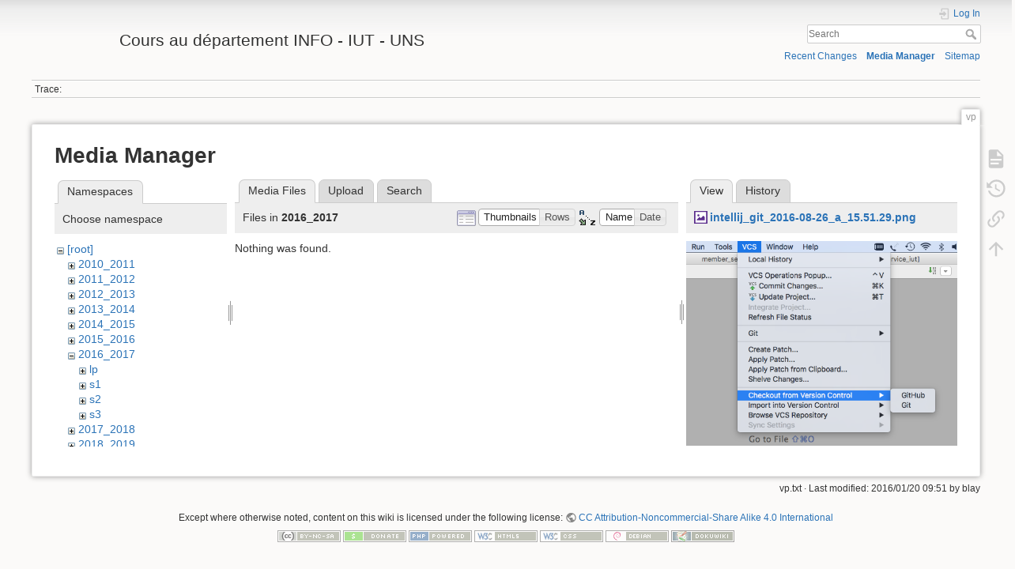

--- FILE ---
content_type: text/html; charset=utf-8
request_url: https://mbf-iut.i3s.unice.fr/doku.php?id=vp&ns=2016_2017&tab_files=files&do=media&tab_details=view&image=intellij_git_2016-08-26_a_15.51.29.png
body_size: 4552
content:
<!DOCTYPE html>
<html lang="en" dir="ltr" class="no-js">
<head>
    <meta charset="utf-8" />
    <title>vp [Cours au département INFO - IUT - UNS]</title>
    <script>(function(H){H.className=H.className.replace(/\bno-js\b/,'js')})(document.documentElement)</script>
    <meta name="generator" content="DokuWiki"/>
<meta name="theme-color" content="#008800"/>
<meta name="robots" content="noindex,nofollow"/>
<link rel="search" type="application/opensearchdescription+xml" href="/lib/exe/opensearch.php" title="Cours au département INFO - IUT - UNS"/>
<link rel="start" href="/"/>
<link rel="contents" href="/doku.php?id=vp&amp;do=index" title="Sitemap"/>
<link rel="manifest" href="/lib/exe/manifest.php"/>
<link rel="alternate" type="application/rss+xml" title="Recent Changes" href="/feed.php"/>
<link rel="alternate" type="application/rss+xml" title="Current namespace" href="/feed.php?mode=list&amp;ns="/>
<link rel="alternate" type="text/html" title="Plain HTML" href="/doku.php?do=export_xhtml&amp;id=vp"/>
<link rel="alternate" type="text/plain" title="Wiki Markup" href="/doku.php?do=export_raw&amp;id=vp"/>
<link rel="stylesheet" href="/lib/exe/css.php?t=dokuwiki&amp;tseed=78599c30edecef55582dc0a7f146597a"/>
<link type="text/css" rel="stylesheet" href="/lib/plugins/icons/assets/font-awesome/css/font-awesome.min.css"/>
<link type="text/css" rel="stylesheet" href="/lib/plugins/icons/assets/material-design-icons/css/materialdesignicons.min.css"/>
<!--[if gte IE 9]><!-->
<script >/*<![CDATA[*/var NS='';var JSINFO = {"id":"vp","namespace":"","ACT":"media","useHeadingNavigation":0,"useHeadingContent":0};
/*!]]>*/</script>
<script src="/lib/exe/jquery.php?tseed=34a552433bc33cc9c3bc32527289a0b2" defer="defer"></script>
<script src="/lib/exe/js.php?t=dokuwiki&amp;tseed=78599c30edecef55582dc0a7f146597a" defer="defer"></script>
<!--<![endif]-->
    <meta name="viewport" content="width=device-width,initial-scale=1" />
    <link rel="shortcut icon" href="/lib/exe/fetch.php?media=favicon.ico" />
<link rel="apple-touch-icon" href="/lib/tpl/dokuwiki/images/apple-touch-icon.png" />
    </head>

<body>
    <div id="dokuwiki__site"><div id="dokuwiki__top" class="site dokuwiki mode_media tpl_dokuwiki     hasSidebar">

        
<!-- ********** HEADER ********** -->
<header id="dokuwiki__header"><div class="pad group">

    
    <div class="headings group">
        <ul class="a11y skip">
            <li><a href="#dokuwiki__content">skip to content</a></li>
        </ul>

        <h1 class="logo"><a href="/doku.php?id=start"  accesskey="h" title="Home [h]"><img src="/lib/exe/fetch.php?media=logo.png" width="100" height="50" alt="" /> <span>Cours au département INFO - IUT - UNS</span></a></h1>
            </div>

    <div class="tools group">
        <!-- USER TOOLS -->
                    <div id="dokuwiki__usertools">
                <h3 class="a11y">User Tools</h3>
                <ul>
                    <li class="action login"><a href="/doku.php?id=vp&amp;do=login&amp;sectok=" title="Log In" rel="nofollow"><span>Log In</span><svg xmlns="http://www.w3.org/2000/svg" width="24" height="24" viewBox="0 0 24 24"><path d="M10 17.25V14H3v-4h7V6.75L15.25 12 10 17.25M8 2h9a2 2 0 0 1 2 2v16a2 2 0 0 1-2 2H8a2 2 0 0 1-2-2v-4h2v4h9V4H8v4H6V4a2 2 0 0 1 2-2z"/></svg></a></li>                </ul>
            </div>
        
        <!-- SITE TOOLS -->
        <div id="dokuwiki__sitetools">
            <h3 class="a11y">Site Tools</h3>
            <form action="/doku.php?id=start" method="get" role="search" class="search doku_form" id="dw__search" accept-charset="utf-8"><input type="hidden" name="do" value="search" /><input type="hidden" name="id" value="vp" /><div class="no"><input name="q" type="text" class="edit" title="[F]" accesskey="f" placeholder="Search" autocomplete="on" id="qsearch__in" value="" /><button value="1" type="submit" title="Search">Search</button><div id="qsearch__out" class="ajax_qsearch JSpopup"></div></div></form>            <div class="mobileTools">
                <form action="/doku.php" method="get" accept-charset="utf-8"><div class="no"><input type="hidden" name="id" value="vp" /><select name="do" class="edit quickselect" title="Tools"><option value="">Tools</option><optgroup label="Page Tools"><option value="">Show page</option><option value="revisions">Old revisions</option><option value="backlink">Backlinks</option></optgroup><optgroup label="Site Tools"><option value="recent">Recent Changes</option><option value="media">Media Manager</option><option value="index">Sitemap</option></optgroup><optgroup label="User Tools"><option value="login">Log In</option></optgroup></select><button type="submit">&gt;</button></div></form>            </div>
            <ul>
                <li class="action recent"><a href="/doku.php?id=vp&amp;do=recent" title="Recent Changes [r]" rel="nofollow" accesskey="r">Recent Changes</a></li><li class="action media"><a href="/doku.php?id=vp&amp;do=media&amp;ns=" title="Media Manager" rel="nofollow">Media Manager</a></li><li class="action index"><a href="/doku.php?id=vp&amp;do=index" title="Sitemap [x]" rel="nofollow" accesskey="x">Sitemap</a></li>            </ul>
        </div>

    </div>

    <!-- BREADCRUMBS -->
            <div class="breadcrumbs">
                                        <div class="trace"><span class="bchead">Trace:</span></div>
                    </div>
    
    <hr class="a11y" />
</div></header><!-- /header -->

        <div class="wrapper group">

            
            <!-- ********** CONTENT ********** -->
            <main id="dokuwiki__content"><div class="pad group">
                
                <div class="pageId"><span>vp</span></div>

                <div class="page group">
                                                            <!-- wikipage start -->
                    <div id="mediamanager__page">
<h1>Media Manager</h1>
<div class="panel namespaces">
<h2>Namespaces</h2>
<div class="panelHeader">Choose namespace</div>
<div class="panelContent" id="media__tree">

<ul class="idx">
<li class="media level0 open"><img src="/lib/images/minus.gif" alt="−" /><div class="li"><a href="/doku.php?id=vp&amp;ns=&amp;tab_files=files&amp;do=media&amp;tab_details=view&amp;image=intellij_git_2016-08-26_a_15.51.29.png" class="idx_dir">[root]</a></div>
<ul class="idx">
<li class="media level1 closed"><img src="/lib/images/plus.gif" alt="+" /><div class="li"><a href="/doku.php?id=vp&amp;ns=2010_2011&amp;tab_files=files&amp;do=media&amp;tab_details=view&amp;image=intellij_git_2016-08-26_a_15.51.29.png" class="idx_dir">2010_2011</a></div></li>
<li class="media level1 closed"><img src="/lib/images/plus.gif" alt="+" /><div class="li"><a href="/doku.php?id=vp&amp;ns=2011_2012&amp;tab_files=files&amp;do=media&amp;tab_details=view&amp;image=intellij_git_2016-08-26_a_15.51.29.png" class="idx_dir">2011_2012</a></div></li>
<li class="media level1 closed"><img src="/lib/images/plus.gif" alt="+" /><div class="li"><a href="/doku.php?id=vp&amp;ns=2012_2013&amp;tab_files=files&amp;do=media&amp;tab_details=view&amp;image=intellij_git_2016-08-26_a_15.51.29.png" class="idx_dir">2012_2013</a></div></li>
<li class="media level1 closed"><img src="/lib/images/plus.gif" alt="+" /><div class="li"><a href="/doku.php?id=vp&amp;ns=2013_2014&amp;tab_files=files&amp;do=media&amp;tab_details=view&amp;image=intellij_git_2016-08-26_a_15.51.29.png" class="idx_dir">2013_2014</a></div></li>
<li class="media level1 closed"><img src="/lib/images/plus.gif" alt="+" /><div class="li"><a href="/doku.php?id=vp&amp;ns=2014_2015&amp;tab_files=files&amp;do=media&amp;tab_details=view&amp;image=intellij_git_2016-08-26_a_15.51.29.png" class="idx_dir">2014_2015</a></div></li>
<li class="media level1 closed"><img src="/lib/images/plus.gif" alt="+" /><div class="li"><a href="/doku.php?id=vp&amp;ns=2015_2016&amp;tab_files=files&amp;do=media&amp;tab_details=view&amp;image=intellij_git_2016-08-26_a_15.51.29.png" class="idx_dir">2015_2016</a></div></li>
<li class="media level1 open"><img src="/lib/images/minus.gif" alt="−" /><div class="li"><a href="/doku.php?id=vp&amp;ns=2016_2017&amp;tab_files=files&amp;do=media&amp;tab_details=view&amp;image=intellij_git_2016-08-26_a_15.51.29.png" class="idx_dir">2016_2017</a></div>
<ul class="idx">
<li class="media level2 closed"><img src="/lib/images/plus.gif" alt="+" /><div class="li"><a href="/doku.php?id=vp&amp;ns=2016_2017%3Alp&amp;tab_files=files&amp;do=media&amp;tab_details=view&amp;image=intellij_git_2016-08-26_a_15.51.29.png" class="idx_dir">lp</a></div></li>
<li class="media level2 closed"><img src="/lib/images/plus.gif" alt="+" /><div class="li"><a href="/doku.php?id=vp&amp;ns=2016_2017%3As1&amp;tab_files=files&amp;do=media&amp;tab_details=view&amp;image=intellij_git_2016-08-26_a_15.51.29.png" class="idx_dir">s1</a></div></li>
<li class="media level2 closed"><img src="/lib/images/plus.gif" alt="+" /><div class="li"><a href="/doku.php?id=vp&amp;ns=2016_2017%3As2&amp;tab_files=files&amp;do=media&amp;tab_details=view&amp;image=intellij_git_2016-08-26_a_15.51.29.png" class="idx_dir">s2</a></div></li>
<li class="media level2 closed"><img src="/lib/images/plus.gif" alt="+" /><div class="li"><a href="/doku.php?id=vp&amp;ns=2016_2017%3As3&amp;tab_files=files&amp;do=media&amp;tab_details=view&amp;image=intellij_git_2016-08-26_a_15.51.29.png" class="idx_dir">s3</a></div></li>
</ul>
</li>
<li class="media level1 closed"><img src="/lib/images/plus.gif" alt="+" /><div class="li"><a href="/doku.php?id=vp&amp;ns=2017_2018&amp;tab_files=files&amp;do=media&amp;tab_details=view&amp;image=intellij_git_2016-08-26_a_15.51.29.png" class="idx_dir">2017_2018</a></div></li>
<li class="media level1 closed"><img src="/lib/images/plus.gif" alt="+" /><div class="li"><a href="/doku.php?id=vp&amp;ns=2018_2019&amp;tab_files=files&amp;do=media&amp;tab_details=view&amp;image=intellij_git_2016-08-26_a_15.51.29.png" class="idx_dir">2018_2019</a></div></li>
<li class="media level1 closed"><img src="/lib/images/plus.gif" alt="+" /><div class="li"><a href="/doku.php?id=vp&amp;ns=2018-2019&amp;tab_files=files&amp;do=media&amp;tab_details=view&amp;image=intellij_git_2016-08-26_a_15.51.29.png" class="idx_dir">2018-2019</a></div></li>
<li class="media level1 closed"><img src="/lib/images/plus.gif" alt="+" /><div class="li"><a href="/doku.php?id=vp&amp;ns=2019_2020&amp;tab_files=files&amp;do=media&amp;tab_details=view&amp;image=intellij_git_2016-08-26_a_15.51.29.png" class="idx_dir">2019_2020</a></div></li>
<li class="media level1 closed"><img src="/lib/images/plus.gif" alt="+" /><div class="li"><a href="/doku.php?id=vp&amp;ns=2020_2021&amp;tab_files=files&amp;do=media&amp;tab_details=view&amp;image=intellij_git_2016-08-26_a_15.51.29.png" class="idx_dir">2020_2021</a></div></li>
<li class="media level1 closed"><img src="/lib/images/plus.gif" alt="+" /><div class="li"><a href="/doku.php?id=vp&amp;ns=admin&amp;tab_files=files&amp;do=media&amp;tab_details=view&amp;image=intellij_git_2016-08-26_a_15.51.29.png" class="idx_dir">admin</a></div></li>
<li class="media level1 closed"><img src="/lib/images/plus.gif" alt="+" /><div class="li"><a href="/doku.php?id=vp&amp;ns=img&amp;tab_files=files&amp;do=media&amp;tab_details=view&amp;image=intellij_git_2016-08-26_a_15.51.29.png" class="idx_dir">img</a></div></li>
<li class="media level1 closed"><img src="/lib/images/plus.gif" alt="+" /><div class="li"><a href="/doku.php?id=vp&amp;ns=omgl&amp;tab_files=files&amp;do=media&amp;tab_details=view&amp;image=intellij_git_2016-08-26_a_15.51.29.png" class="idx_dir">omgl</a></div></li>
<li class="media level1 closed"><img src="/lib/images/plus.gif" alt="+" /><div class="li"><a href="/doku.php?id=vp&amp;ns=undefined&amp;tab_files=files&amp;do=media&amp;tab_details=view&amp;image=intellij_git_2016-08-26_a_15.51.29.png" class="idx_dir">undefined</a></div></li>
<li class="media level1 closed"><img src="/lib/images/plus.gif" alt="+" /><div class="li"><a href="/doku.php?id=vp&amp;ns=wiki&amp;tab_files=files&amp;do=media&amp;tab_details=view&amp;image=intellij_git_2016-08-26_a_15.51.29.png" class="idx_dir">wiki</a></div></li>
</ul></li>
</ul>
</div>
</div>
<div class="panel filelist">
<h2 class="a11y">Media Files</h2>
<ul class="tabs">
<li><strong>Media Files</strong></li>
<li><a href="/doku.php?id=vp&amp;tab_files=upload&amp;do=media&amp;tab_details=view&amp;image=intellij_git_2016-08-26_a_15.51.29.png&amp;ns=2016_2017">Upload</a></li>
<li><a href="/doku.php?id=vp&amp;tab_files=search&amp;do=media&amp;tab_details=view&amp;image=intellij_git_2016-08-26_a_15.51.29.png&amp;ns=2016_2017">Search</a></li>
</ul>
<div class="panelHeader">
<h3>Files in <strong>2016_2017</strong></h3>
<form method="get" action="/doku.php?id=vp" class="options doku_form" accept-charset="utf-8"><input type="hidden" name="sectok" value="" /><input type="hidden" name="do" value="media" /><input type="hidden" name="tab_files" value="files" /><input type="hidden" name="tab_details" value="view" /><input type="hidden" name="image" value="intellij_git_2016-08-26_a_15.51.29.png" /><input type="hidden" name="ns" value="2016_2017" /><div class="no"><ul>
<li class="listType"><label for="listType__thumbs" class="thumbs">
<input name="list_dwmedia" type="radio" value="thumbs" id="listType__thumbs" class="thumbs" checked="checked" />
<span>Thumbnails</span>
</label><label for="listType__rows" class="rows">
<input name="list_dwmedia" type="radio" value="rows" id="listType__rows" class="rows" />
<span>Rows</span>
</label></li>
<li class="sortBy"><label for="sortBy__name" class="name">
<input name="sort_dwmedia" type="radio" value="name" id="sortBy__name" class="name" checked="checked" />
<span>Name</span>
</label><label for="sortBy__date" class="date">
<input name="sort_dwmedia" type="radio" value="date" id="sortBy__date" class="date" />
<span>Date</span>
</label></li>
<li><button value="1" type="submit">Apply</button></li>
</ul>
</div></form></div>
<div class="panelContent">
<div class="nothing">Nothing was found.</div>
</div>
</div>
<div class="panel file">
<h2 class="a11y">File</h2>
<ul class="tabs">
<li><strong>View</strong></li>
<li><a href="/doku.php?id=vp&amp;tab_details=history&amp;do=media&amp;tab_files=files&amp;image=intellij_git_2016-08-26_a_15.51.29.png&amp;ns=2016_2017">History</a></li>
</ul>
<div class="panelHeader"><h3><strong><a href="/lib/exe/fetch.php?media=intellij_git_2016-08-26_a_15.51.29.png" class="select mediafile mf_png" title="View original file">intellij_git_2016-08-26_a_15.51.29.png</a></strong></h3></div>
<div class="panelContent">
<div class="image"><a href="/lib/exe/fetch.php?t=1472219569&amp;w=500&amp;h=387&amp;tok=951125&amp;media=intellij_git_2016-08-26_a_15.51.29.png" target="_blank" title="View original file"><img src="/lib/exe/fetch.php?t=1472219569&amp;w=500&amp;h=387&amp;tok=951125&amp;media=intellij_git_2016-08-26_a_15.51.29.png" alt="" style="max-width: 500px;" /></a></div><ul class="actions"></ul><dl>
<dt>Date:</dt><dd>2016/08/26 13:52</dd>
<dt>Filename:</dt><dd>intellij_git_2016-08-26_a_15.51.29.png</dd>
<dt>Format:</dt><dd>PNG</dd>
<dt>Size:</dt><dd>90KB</dd>
<dt>Width:</dt><dd>519</dd>
<dt>Height:</dt><dd>402</dd>
</dl>
<dl>
<dt>References for:</dt><dd><a href="/doku.php?id=intellij" class="wikilink1" title="intellij" data-wiki-id="intellij">intellij</a></dd></dl>
</div>
</div>
</div>

                    <!-- wikipage stop -->
                                    </div>

                <div class="docInfo"><bdi>vp.txt</bdi> · Last modified: 2016/01/20 09:51 by <bdi>blay</bdi></div>

                
                <hr class="a11y" />
            </div></main><!-- /content -->

            <!-- PAGE ACTIONS -->
            <nav id="dokuwiki__pagetools" aria-labelledby="dokuwiki__pagetools__heading">
                <h3 class="a11y" id="dokuwiki__pagetools__heading">Page Tools</h3>
                <div class="tools">
                    <ul>
                        <li class="show"><a href="/doku.php?id=vp&amp;do=" title="Show page [v]" rel="nofollow" accesskey="v"><span>Show page</span><svg xmlns="http://www.w3.org/2000/svg" width="24" height="24" viewBox="0 0 24 24"><path d="M13 9h5.5L13 3.5V9M6 2h8l6 6v12a2 2 0 0 1-2 2H6a2 2 0 0 1-2-2V4c0-1.11.89-2 2-2m9 16v-2H6v2h9m3-4v-2H6v2h12z"/></svg></a></li><li class="revs"><a href="/doku.php?id=vp&amp;do=revisions" title="Old revisions [o]" rel="nofollow" accesskey="o"><span>Old revisions</span><svg xmlns="http://www.w3.org/2000/svg" width="24" height="24" viewBox="0 0 24 24"><path d="M11 7v5.11l4.71 2.79.79-1.28-4-2.37V7m0-5C8.97 2 5.91 3.92 4.27 6.77L2 4.5V11h6.5L5.75 8.25C6.96 5.73 9.5 4 12.5 4a7.5 7.5 0 0 1 7.5 7.5 7.5 7.5 0 0 1-7.5 7.5c-3.27 0-6.03-2.09-7.06-5h-2.1c1.1 4.03 4.77 7 9.16 7 5.24 0 9.5-4.25 9.5-9.5A9.5 9.5 0 0 0 12.5 2z"/></svg></a></li><li class="backlink"><a href="/doku.php?id=vp&amp;do=backlink" title="Backlinks" rel="nofollow"><span>Backlinks</span><svg xmlns="http://www.w3.org/2000/svg" width="24" height="24" viewBox="0 0 24 24"><path d="M10.59 13.41c.41.39.41 1.03 0 1.42-.39.39-1.03.39-1.42 0a5.003 5.003 0 0 1 0-7.07l3.54-3.54a5.003 5.003 0 0 1 7.07 0 5.003 5.003 0 0 1 0 7.07l-1.49 1.49c.01-.82-.12-1.64-.4-2.42l.47-.48a2.982 2.982 0 0 0 0-4.24 2.982 2.982 0 0 0-4.24 0l-3.53 3.53a2.982 2.982 0 0 0 0 4.24m2.82-4.24c.39-.39 1.03-.39 1.42 0a5.003 5.003 0 0 1 0 7.07l-3.54 3.54a5.003 5.003 0 0 1-7.07 0 5.003 5.003 0 0 1 0-7.07l1.49-1.49c-.01.82.12 1.64.4 2.43l-.47.47a2.982 2.982 0 0 0 0 4.24 2.982 2.982 0 0 0 4.24 0l3.53-3.53a2.982 2.982 0 0 0 0-4.24.973.973 0 0 1 0-1.42z"/></svg></a></li><li class="top"><a href="#dokuwiki__top" title="Back to top [t]" rel="nofollow" accesskey="t"><span>Back to top</span><svg xmlns="http://www.w3.org/2000/svg" width="24" height="24" viewBox="0 0 24 24"><path d="M13 20h-2V8l-5.5 5.5-1.42-1.42L12 4.16l7.92 7.92-1.42 1.42L13 8v12z"/></svg></a></li>                    </ul>
                </div>
            </nav>
        </div><!-- /wrapper -->

        
<!-- ********** FOOTER ********** -->
<footer id="dokuwiki__footer"><div class="pad">
    <div class="license">Except where otherwise noted, content on this wiki is licensed under the following license: <bdi><a href="https://creativecommons.org/licenses/by-nc-sa/4.0/deed.en" rel="license" class="urlextern">CC Attribution-Noncommercial-Share Alike 4.0 International</a></bdi></div>
    <div class="buttons">
        <a href="https://creativecommons.org/licenses/by-nc-sa/4.0/deed.en" rel="license"><img src="/lib/images/license/button/cc-by-nc-sa.png" alt="CC Attribution-Noncommercial-Share Alike 4.0 International" /></a>        <a href="https://www.dokuwiki.org/donate" title="Donate" ><img
            src="/lib/tpl/dokuwiki/images/button-donate.gif" width="80" height="15" alt="Donate" /></a>
        <a href="https://php.net" title="Powered by PHP" ><img
            src="/lib/tpl/dokuwiki/images/button-php.gif" width="80" height="15" alt="Powered by PHP" /></a>
        <a href="//validator.w3.org/check/referer" title="Valid HTML5" ><img
            src="/lib/tpl/dokuwiki/images/button-html5.png" width="80" height="15" alt="Valid HTML5" /></a>
        <a href="//jigsaw.w3.org/css-validator/check/referer?profile=css3" title="Valid CSS" ><img
            src="/lib/tpl/dokuwiki/images/button-css.png" width="80" height="15" alt="Valid CSS" /></a>
        <a href="http://www.debian.org" title="Run on Debian" ><img
            src="/lib/tpl/dokuwiki/images/button-debian.png" width="80" height="15" alt="Run on Debian" /></a>
        <a href="https://dokuwiki.org/" title="Driven by DokuWiki" ><img
            src="/lib/tpl/dokuwiki/images/button-dw.png" width="80" height="15"
            alt="Driven by DokuWiki" /></a>
    </div>

    </div></footer><!-- /footer -->
    </div></div><!-- /site -->

    <div class="no"><img src="/lib/exe/taskrunner.php?id=vp&amp;1768988922" width="2" height="1" alt="" /></div>
    <div id="screen__mode" class="no"></div></body>
</html>
